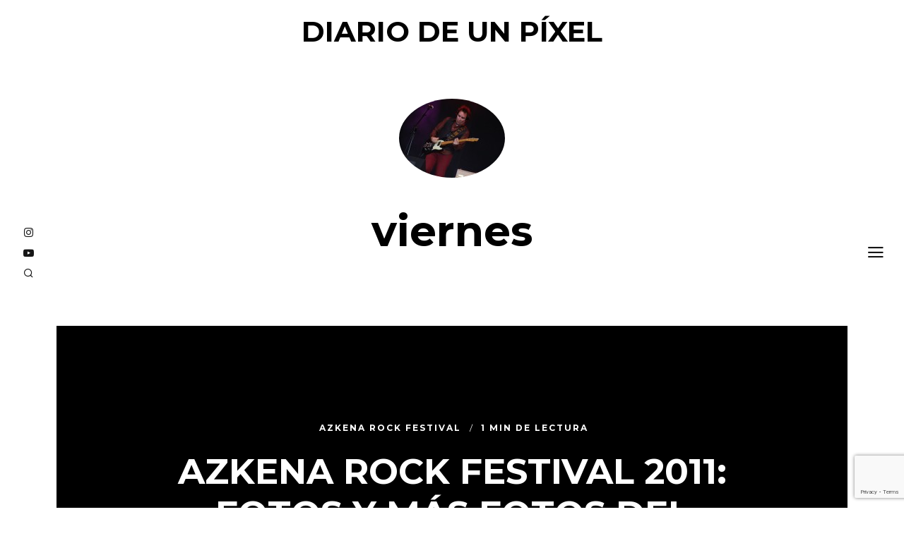

--- FILE ---
content_type: text/html; charset=utf-8
request_url: https://www.google.com/recaptcha/api2/anchor?ar=1&k=6LdMX5UUAAAAAOKjXPz8eCMw2hoJ-2iirf2ZJUy7&co=aHR0cDovL3d3dy5kaWFyaW9kZXVucGl4ZWwuY29tOjgw&hl=en&v=PoyoqOPhxBO7pBk68S4YbpHZ&size=invisible&anchor-ms=20000&execute-ms=30000&cb=ra086m2bflix
body_size: 49668
content:
<!DOCTYPE HTML><html dir="ltr" lang="en"><head><meta http-equiv="Content-Type" content="text/html; charset=UTF-8">
<meta http-equiv="X-UA-Compatible" content="IE=edge">
<title>reCAPTCHA</title>
<style type="text/css">
/* cyrillic-ext */
@font-face {
  font-family: 'Roboto';
  font-style: normal;
  font-weight: 400;
  font-stretch: 100%;
  src: url(//fonts.gstatic.com/s/roboto/v48/KFO7CnqEu92Fr1ME7kSn66aGLdTylUAMa3GUBHMdazTgWw.woff2) format('woff2');
  unicode-range: U+0460-052F, U+1C80-1C8A, U+20B4, U+2DE0-2DFF, U+A640-A69F, U+FE2E-FE2F;
}
/* cyrillic */
@font-face {
  font-family: 'Roboto';
  font-style: normal;
  font-weight: 400;
  font-stretch: 100%;
  src: url(//fonts.gstatic.com/s/roboto/v48/KFO7CnqEu92Fr1ME7kSn66aGLdTylUAMa3iUBHMdazTgWw.woff2) format('woff2');
  unicode-range: U+0301, U+0400-045F, U+0490-0491, U+04B0-04B1, U+2116;
}
/* greek-ext */
@font-face {
  font-family: 'Roboto';
  font-style: normal;
  font-weight: 400;
  font-stretch: 100%;
  src: url(//fonts.gstatic.com/s/roboto/v48/KFO7CnqEu92Fr1ME7kSn66aGLdTylUAMa3CUBHMdazTgWw.woff2) format('woff2');
  unicode-range: U+1F00-1FFF;
}
/* greek */
@font-face {
  font-family: 'Roboto';
  font-style: normal;
  font-weight: 400;
  font-stretch: 100%;
  src: url(//fonts.gstatic.com/s/roboto/v48/KFO7CnqEu92Fr1ME7kSn66aGLdTylUAMa3-UBHMdazTgWw.woff2) format('woff2');
  unicode-range: U+0370-0377, U+037A-037F, U+0384-038A, U+038C, U+038E-03A1, U+03A3-03FF;
}
/* math */
@font-face {
  font-family: 'Roboto';
  font-style: normal;
  font-weight: 400;
  font-stretch: 100%;
  src: url(//fonts.gstatic.com/s/roboto/v48/KFO7CnqEu92Fr1ME7kSn66aGLdTylUAMawCUBHMdazTgWw.woff2) format('woff2');
  unicode-range: U+0302-0303, U+0305, U+0307-0308, U+0310, U+0312, U+0315, U+031A, U+0326-0327, U+032C, U+032F-0330, U+0332-0333, U+0338, U+033A, U+0346, U+034D, U+0391-03A1, U+03A3-03A9, U+03B1-03C9, U+03D1, U+03D5-03D6, U+03F0-03F1, U+03F4-03F5, U+2016-2017, U+2034-2038, U+203C, U+2040, U+2043, U+2047, U+2050, U+2057, U+205F, U+2070-2071, U+2074-208E, U+2090-209C, U+20D0-20DC, U+20E1, U+20E5-20EF, U+2100-2112, U+2114-2115, U+2117-2121, U+2123-214F, U+2190, U+2192, U+2194-21AE, U+21B0-21E5, U+21F1-21F2, U+21F4-2211, U+2213-2214, U+2216-22FF, U+2308-230B, U+2310, U+2319, U+231C-2321, U+2336-237A, U+237C, U+2395, U+239B-23B7, U+23D0, U+23DC-23E1, U+2474-2475, U+25AF, U+25B3, U+25B7, U+25BD, U+25C1, U+25CA, U+25CC, U+25FB, U+266D-266F, U+27C0-27FF, U+2900-2AFF, U+2B0E-2B11, U+2B30-2B4C, U+2BFE, U+3030, U+FF5B, U+FF5D, U+1D400-1D7FF, U+1EE00-1EEFF;
}
/* symbols */
@font-face {
  font-family: 'Roboto';
  font-style: normal;
  font-weight: 400;
  font-stretch: 100%;
  src: url(//fonts.gstatic.com/s/roboto/v48/KFO7CnqEu92Fr1ME7kSn66aGLdTylUAMaxKUBHMdazTgWw.woff2) format('woff2');
  unicode-range: U+0001-000C, U+000E-001F, U+007F-009F, U+20DD-20E0, U+20E2-20E4, U+2150-218F, U+2190, U+2192, U+2194-2199, U+21AF, U+21E6-21F0, U+21F3, U+2218-2219, U+2299, U+22C4-22C6, U+2300-243F, U+2440-244A, U+2460-24FF, U+25A0-27BF, U+2800-28FF, U+2921-2922, U+2981, U+29BF, U+29EB, U+2B00-2BFF, U+4DC0-4DFF, U+FFF9-FFFB, U+10140-1018E, U+10190-1019C, U+101A0, U+101D0-101FD, U+102E0-102FB, U+10E60-10E7E, U+1D2C0-1D2D3, U+1D2E0-1D37F, U+1F000-1F0FF, U+1F100-1F1AD, U+1F1E6-1F1FF, U+1F30D-1F30F, U+1F315, U+1F31C, U+1F31E, U+1F320-1F32C, U+1F336, U+1F378, U+1F37D, U+1F382, U+1F393-1F39F, U+1F3A7-1F3A8, U+1F3AC-1F3AF, U+1F3C2, U+1F3C4-1F3C6, U+1F3CA-1F3CE, U+1F3D4-1F3E0, U+1F3ED, U+1F3F1-1F3F3, U+1F3F5-1F3F7, U+1F408, U+1F415, U+1F41F, U+1F426, U+1F43F, U+1F441-1F442, U+1F444, U+1F446-1F449, U+1F44C-1F44E, U+1F453, U+1F46A, U+1F47D, U+1F4A3, U+1F4B0, U+1F4B3, U+1F4B9, U+1F4BB, U+1F4BF, U+1F4C8-1F4CB, U+1F4D6, U+1F4DA, U+1F4DF, U+1F4E3-1F4E6, U+1F4EA-1F4ED, U+1F4F7, U+1F4F9-1F4FB, U+1F4FD-1F4FE, U+1F503, U+1F507-1F50B, U+1F50D, U+1F512-1F513, U+1F53E-1F54A, U+1F54F-1F5FA, U+1F610, U+1F650-1F67F, U+1F687, U+1F68D, U+1F691, U+1F694, U+1F698, U+1F6AD, U+1F6B2, U+1F6B9-1F6BA, U+1F6BC, U+1F6C6-1F6CF, U+1F6D3-1F6D7, U+1F6E0-1F6EA, U+1F6F0-1F6F3, U+1F6F7-1F6FC, U+1F700-1F7FF, U+1F800-1F80B, U+1F810-1F847, U+1F850-1F859, U+1F860-1F887, U+1F890-1F8AD, U+1F8B0-1F8BB, U+1F8C0-1F8C1, U+1F900-1F90B, U+1F93B, U+1F946, U+1F984, U+1F996, U+1F9E9, U+1FA00-1FA6F, U+1FA70-1FA7C, U+1FA80-1FA89, U+1FA8F-1FAC6, U+1FACE-1FADC, U+1FADF-1FAE9, U+1FAF0-1FAF8, U+1FB00-1FBFF;
}
/* vietnamese */
@font-face {
  font-family: 'Roboto';
  font-style: normal;
  font-weight: 400;
  font-stretch: 100%;
  src: url(//fonts.gstatic.com/s/roboto/v48/KFO7CnqEu92Fr1ME7kSn66aGLdTylUAMa3OUBHMdazTgWw.woff2) format('woff2');
  unicode-range: U+0102-0103, U+0110-0111, U+0128-0129, U+0168-0169, U+01A0-01A1, U+01AF-01B0, U+0300-0301, U+0303-0304, U+0308-0309, U+0323, U+0329, U+1EA0-1EF9, U+20AB;
}
/* latin-ext */
@font-face {
  font-family: 'Roboto';
  font-style: normal;
  font-weight: 400;
  font-stretch: 100%;
  src: url(//fonts.gstatic.com/s/roboto/v48/KFO7CnqEu92Fr1ME7kSn66aGLdTylUAMa3KUBHMdazTgWw.woff2) format('woff2');
  unicode-range: U+0100-02BA, U+02BD-02C5, U+02C7-02CC, U+02CE-02D7, U+02DD-02FF, U+0304, U+0308, U+0329, U+1D00-1DBF, U+1E00-1E9F, U+1EF2-1EFF, U+2020, U+20A0-20AB, U+20AD-20C0, U+2113, U+2C60-2C7F, U+A720-A7FF;
}
/* latin */
@font-face {
  font-family: 'Roboto';
  font-style: normal;
  font-weight: 400;
  font-stretch: 100%;
  src: url(//fonts.gstatic.com/s/roboto/v48/KFO7CnqEu92Fr1ME7kSn66aGLdTylUAMa3yUBHMdazQ.woff2) format('woff2');
  unicode-range: U+0000-00FF, U+0131, U+0152-0153, U+02BB-02BC, U+02C6, U+02DA, U+02DC, U+0304, U+0308, U+0329, U+2000-206F, U+20AC, U+2122, U+2191, U+2193, U+2212, U+2215, U+FEFF, U+FFFD;
}
/* cyrillic-ext */
@font-face {
  font-family: 'Roboto';
  font-style: normal;
  font-weight: 500;
  font-stretch: 100%;
  src: url(//fonts.gstatic.com/s/roboto/v48/KFO7CnqEu92Fr1ME7kSn66aGLdTylUAMa3GUBHMdazTgWw.woff2) format('woff2');
  unicode-range: U+0460-052F, U+1C80-1C8A, U+20B4, U+2DE0-2DFF, U+A640-A69F, U+FE2E-FE2F;
}
/* cyrillic */
@font-face {
  font-family: 'Roboto';
  font-style: normal;
  font-weight: 500;
  font-stretch: 100%;
  src: url(//fonts.gstatic.com/s/roboto/v48/KFO7CnqEu92Fr1ME7kSn66aGLdTylUAMa3iUBHMdazTgWw.woff2) format('woff2');
  unicode-range: U+0301, U+0400-045F, U+0490-0491, U+04B0-04B1, U+2116;
}
/* greek-ext */
@font-face {
  font-family: 'Roboto';
  font-style: normal;
  font-weight: 500;
  font-stretch: 100%;
  src: url(//fonts.gstatic.com/s/roboto/v48/KFO7CnqEu92Fr1ME7kSn66aGLdTylUAMa3CUBHMdazTgWw.woff2) format('woff2');
  unicode-range: U+1F00-1FFF;
}
/* greek */
@font-face {
  font-family: 'Roboto';
  font-style: normal;
  font-weight: 500;
  font-stretch: 100%;
  src: url(//fonts.gstatic.com/s/roboto/v48/KFO7CnqEu92Fr1ME7kSn66aGLdTylUAMa3-UBHMdazTgWw.woff2) format('woff2');
  unicode-range: U+0370-0377, U+037A-037F, U+0384-038A, U+038C, U+038E-03A1, U+03A3-03FF;
}
/* math */
@font-face {
  font-family: 'Roboto';
  font-style: normal;
  font-weight: 500;
  font-stretch: 100%;
  src: url(//fonts.gstatic.com/s/roboto/v48/KFO7CnqEu92Fr1ME7kSn66aGLdTylUAMawCUBHMdazTgWw.woff2) format('woff2');
  unicode-range: U+0302-0303, U+0305, U+0307-0308, U+0310, U+0312, U+0315, U+031A, U+0326-0327, U+032C, U+032F-0330, U+0332-0333, U+0338, U+033A, U+0346, U+034D, U+0391-03A1, U+03A3-03A9, U+03B1-03C9, U+03D1, U+03D5-03D6, U+03F0-03F1, U+03F4-03F5, U+2016-2017, U+2034-2038, U+203C, U+2040, U+2043, U+2047, U+2050, U+2057, U+205F, U+2070-2071, U+2074-208E, U+2090-209C, U+20D0-20DC, U+20E1, U+20E5-20EF, U+2100-2112, U+2114-2115, U+2117-2121, U+2123-214F, U+2190, U+2192, U+2194-21AE, U+21B0-21E5, U+21F1-21F2, U+21F4-2211, U+2213-2214, U+2216-22FF, U+2308-230B, U+2310, U+2319, U+231C-2321, U+2336-237A, U+237C, U+2395, U+239B-23B7, U+23D0, U+23DC-23E1, U+2474-2475, U+25AF, U+25B3, U+25B7, U+25BD, U+25C1, U+25CA, U+25CC, U+25FB, U+266D-266F, U+27C0-27FF, U+2900-2AFF, U+2B0E-2B11, U+2B30-2B4C, U+2BFE, U+3030, U+FF5B, U+FF5D, U+1D400-1D7FF, U+1EE00-1EEFF;
}
/* symbols */
@font-face {
  font-family: 'Roboto';
  font-style: normal;
  font-weight: 500;
  font-stretch: 100%;
  src: url(//fonts.gstatic.com/s/roboto/v48/KFO7CnqEu92Fr1ME7kSn66aGLdTylUAMaxKUBHMdazTgWw.woff2) format('woff2');
  unicode-range: U+0001-000C, U+000E-001F, U+007F-009F, U+20DD-20E0, U+20E2-20E4, U+2150-218F, U+2190, U+2192, U+2194-2199, U+21AF, U+21E6-21F0, U+21F3, U+2218-2219, U+2299, U+22C4-22C6, U+2300-243F, U+2440-244A, U+2460-24FF, U+25A0-27BF, U+2800-28FF, U+2921-2922, U+2981, U+29BF, U+29EB, U+2B00-2BFF, U+4DC0-4DFF, U+FFF9-FFFB, U+10140-1018E, U+10190-1019C, U+101A0, U+101D0-101FD, U+102E0-102FB, U+10E60-10E7E, U+1D2C0-1D2D3, U+1D2E0-1D37F, U+1F000-1F0FF, U+1F100-1F1AD, U+1F1E6-1F1FF, U+1F30D-1F30F, U+1F315, U+1F31C, U+1F31E, U+1F320-1F32C, U+1F336, U+1F378, U+1F37D, U+1F382, U+1F393-1F39F, U+1F3A7-1F3A8, U+1F3AC-1F3AF, U+1F3C2, U+1F3C4-1F3C6, U+1F3CA-1F3CE, U+1F3D4-1F3E0, U+1F3ED, U+1F3F1-1F3F3, U+1F3F5-1F3F7, U+1F408, U+1F415, U+1F41F, U+1F426, U+1F43F, U+1F441-1F442, U+1F444, U+1F446-1F449, U+1F44C-1F44E, U+1F453, U+1F46A, U+1F47D, U+1F4A3, U+1F4B0, U+1F4B3, U+1F4B9, U+1F4BB, U+1F4BF, U+1F4C8-1F4CB, U+1F4D6, U+1F4DA, U+1F4DF, U+1F4E3-1F4E6, U+1F4EA-1F4ED, U+1F4F7, U+1F4F9-1F4FB, U+1F4FD-1F4FE, U+1F503, U+1F507-1F50B, U+1F50D, U+1F512-1F513, U+1F53E-1F54A, U+1F54F-1F5FA, U+1F610, U+1F650-1F67F, U+1F687, U+1F68D, U+1F691, U+1F694, U+1F698, U+1F6AD, U+1F6B2, U+1F6B9-1F6BA, U+1F6BC, U+1F6C6-1F6CF, U+1F6D3-1F6D7, U+1F6E0-1F6EA, U+1F6F0-1F6F3, U+1F6F7-1F6FC, U+1F700-1F7FF, U+1F800-1F80B, U+1F810-1F847, U+1F850-1F859, U+1F860-1F887, U+1F890-1F8AD, U+1F8B0-1F8BB, U+1F8C0-1F8C1, U+1F900-1F90B, U+1F93B, U+1F946, U+1F984, U+1F996, U+1F9E9, U+1FA00-1FA6F, U+1FA70-1FA7C, U+1FA80-1FA89, U+1FA8F-1FAC6, U+1FACE-1FADC, U+1FADF-1FAE9, U+1FAF0-1FAF8, U+1FB00-1FBFF;
}
/* vietnamese */
@font-face {
  font-family: 'Roboto';
  font-style: normal;
  font-weight: 500;
  font-stretch: 100%;
  src: url(//fonts.gstatic.com/s/roboto/v48/KFO7CnqEu92Fr1ME7kSn66aGLdTylUAMa3OUBHMdazTgWw.woff2) format('woff2');
  unicode-range: U+0102-0103, U+0110-0111, U+0128-0129, U+0168-0169, U+01A0-01A1, U+01AF-01B0, U+0300-0301, U+0303-0304, U+0308-0309, U+0323, U+0329, U+1EA0-1EF9, U+20AB;
}
/* latin-ext */
@font-face {
  font-family: 'Roboto';
  font-style: normal;
  font-weight: 500;
  font-stretch: 100%;
  src: url(//fonts.gstatic.com/s/roboto/v48/KFO7CnqEu92Fr1ME7kSn66aGLdTylUAMa3KUBHMdazTgWw.woff2) format('woff2');
  unicode-range: U+0100-02BA, U+02BD-02C5, U+02C7-02CC, U+02CE-02D7, U+02DD-02FF, U+0304, U+0308, U+0329, U+1D00-1DBF, U+1E00-1E9F, U+1EF2-1EFF, U+2020, U+20A0-20AB, U+20AD-20C0, U+2113, U+2C60-2C7F, U+A720-A7FF;
}
/* latin */
@font-face {
  font-family: 'Roboto';
  font-style: normal;
  font-weight: 500;
  font-stretch: 100%;
  src: url(//fonts.gstatic.com/s/roboto/v48/KFO7CnqEu92Fr1ME7kSn66aGLdTylUAMa3yUBHMdazQ.woff2) format('woff2');
  unicode-range: U+0000-00FF, U+0131, U+0152-0153, U+02BB-02BC, U+02C6, U+02DA, U+02DC, U+0304, U+0308, U+0329, U+2000-206F, U+20AC, U+2122, U+2191, U+2193, U+2212, U+2215, U+FEFF, U+FFFD;
}
/* cyrillic-ext */
@font-face {
  font-family: 'Roboto';
  font-style: normal;
  font-weight: 900;
  font-stretch: 100%;
  src: url(//fonts.gstatic.com/s/roboto/v48/KFO7CnqEu92Fr1ME7kSn66aGLdTylUAMa3GUBHMdazTgWw.woff2) format('woff2');
  unicode-range: U+0460-052F, U+1C80-1C8A, U+20B4, U+2DE0-2DFF, U+A640-A69F, U+FE2E-FE2F;
}
/* cyrillic */
@font-face {
  font-family: 'Roboto';
  font-style: normal;
  font-weight: 900;
  font-stretch: 100%;
  src: url(//fonts.gstatic.com/s/roboto/v48/KFO7CnqEu92Fr1ME7kSn66aGLdTylUAMa3iUBHMdazTgWw.woff2) format('woff2');
  unicode-range: U+0301, U+0400-045F, U+0490-0491, U+04B0-04B1, U+2116;
}
/* greek-ext */
@font-face {
  font-family: 'Roboto';
  font-style: normal;
  font-weight: 900;
  font-stretch: 100%;
  src: url(//fonts.gstatic.com/s/roboto/v48/KFO7CnqEu92Fr1ME7kSn66aGLdTylUAMa3CUBHMdazTgWw.woff2) format('woff2');
  unicode-range: U+1F00-1FFF;
}
/* greek */
@font-face {
  font-family: 'Roboto';
  font-style: normal;
  font-weight: 900;
  font-stretch: 100%;
  src: url(//fonts.gstatic.com/s/roboto/v48/KFO7CnqEu92Fr1ME7kSn66aGLdTylUAMa3-UBHMdazTgWw.woff2) format('woff2');
  unicode-range: U+0370-0377, U+037A-037F, U+0384-038A, U+038C, U+038E-03A1, U+03A3-03FF;
}
/* math */
@font-face {
  font-family: 'Roboto';
  font-style: normal;
  font-weight: 900;
  font-stretch: 100%;
  src: url(//fonts.gstatic.com/s/roboto/v48/KFO7CnqEu92Fr1ME7kSn66aGLdTylUAMawCUBHMdazTgWw.woff2) format('woff2');
  unicode-range: U+0302-0303, U+0305, U+0307-0308, U+0310, U+0312, U+0315, U+031A, U+0326-0327, U+032C, U+032F-0330, U+0332-0333, U+0338, U+033A, U+0346, U+034D, U+0391-03A1, U+03A3-03A9, U+03B1-03C9, U+03D1, U+03D5-03D6, U+03F0-03F1, U+03F4-03F5, U+2016-2017, U+2034-2038, U+203C, U+2040, U+2043, U+2047, U+2050, U+2057, U+205F, U+2070-2071, U+2074-208E, U+2090-209C, U+20D0-20DC, U+20E1, U+20E5-20EF, U+2100-2112, U+2114-2115, U+2117-2121, U+2123-214F, U+2190, U+2192, U+2194-21AE, U+21B0-21E5, U+21F1-21F2, U+21F4-2211, U+2213-2214, U+2216-22FF, U+2308-230B, U+2310, U+2319, U+231C-2321, U+2336-237A, U+237C, U+2395, U+239B-23B7, U+23D0, U+23DC-23E1, U+2474-2475, U+25AF, U+25B3, U+25B7, U+25BD, U+25C1, U+25CA, U+25CC, U+25FB, U+266D-266F, U+27C0-27FF, U+2900-2AFF, U+2B0E-2B11, U+2B30-2B4C, U+2BFE, U+3030, U+FF5B, U+FF5D, U+1D400-1D7FF, U+1EE00-1EEFF;
}
/* symbols */
@font-face {
  font-family: 'Roboto';
  font-style: normal;
  font-weight: 900;
  font-stretch: 100%;
  src: url(//fonts.gstatic.com/s/roboto/v48/KFO7CnqEu92Fr1ME7kSn66aGLdTylUAMaxKUBHMdazTgWw.woff2) format('woff2');
  unicode-range: U+0001-000C, U+000E-001F, U+007F-009F, U+20DD-20E0, U+20E2-20E4, U+2150-218F, U+2190, U+2192, U+2194-2199, U+21AF, U+21E6-21F0, U+21F3, U+2218-2219, U+2299, U+22C4-22C6, U+2300-243F, U+2440-244A, U+2460-24FF, U+25A0-27BF, U+2800-28FF, U+2921-2922, U+2981, U+29BF, U+29EB, U+2B00-2BFF, U+4DC0-4DFF, U+FFF9-FFFB, U+10140-1018E, U+10190-1019C, U+101A0, U+101D0-101FD, U+102E0-102FB, U+10E60-10E7E, U+1D2C0-1D2D3, U+1D2E0-1D37F, U+1F000-1F0FF, U+1F100-1F1AD, U+1F1E6-1F1FF, U+1F30D-1F30F, U+1F315, U+1F31C, U+1F31E, U+1F320-1F32C, U+1F336, U+1F378, U+1F37D, U+1F382, U+1F393-1F39F, U+1F3A7-1F3A8, U+1F3AC-1F3AF, U+1F3C2, U+1F3C4-1F3C6, U+1F3CA-1F3CE, U+1F3D4-1F3E0, U+1F3ED, U+1F3F1-1F3F3, U+1F3F5-1F3F7, U+1F408, U+1F415, U+1F41F, U+1F426, U+1F43F, U+1F441-1F442, U+1F444, U+1F446-1F449, U+1F44C-1F44E, U+1F453, U+1F46A, U+1F47D, U+1F4A3, U+1F4B0, U+1F4B3, U+1F4B9, U+1F4BB, U+1F4BF, U+1F4C8-1F4CB, U+1F4D6, U+1F4DA, U+1F4DF, U+1F4E3-1F4E6, U+1F4EA-1F4ED, U+1F4F7, U+1F4F9-1F4FB, U+1F4FD-1F4FE, U+1F503, U+1F507-1F50B, U+1F50D, U+1F512-1F513, U+1F53E-1F54A, U+1F54F-1F5FA, U+1F610, U+1F650-1F67F, U+1F687, U+1F68D, U+1F691, U+1F694, U+1F698, U+1F6AD, U+1F6B2, U+1F6B9-1F6BA, U+1F6BC, U+1F6C6-1F6CF, U+1F6D3-1F6D7, U+1F6E0-1F6EA, U+1F6F0-1F6F3, U+1F6F7-1F6FC, U+1F700-1F7FF, U+1F800-1F80B, U+1F810-1F847, U+1F850-1F859, U+1F860-1F887, U+1F890-1F8AD, U+1F8B0-1F8BB, U+1F8C0-1F8C1, U+1F900-1F90B, U+1F93B, U+1F946, U+1F984, U+1F996, U+1F9E9, U+1FA00-1FA6F, U+1FA70-1FA7C, U+1FA80-1FA89, U+1FA8F-1FAC6, U+1FACE-1FADC, U+1FADF-1FAE9, U+1FAF0-1FAF8, U+1FB00-1FBFF;
}
/* vietnamese */
@font-face {
  font-family: 'Roboto';
  font-style: normal;
  font-weight: 900;
  font-stretch: 100%;
  src: url(//fonts.gstatic.com/s/roboto/v48/KFO7CnqEu92Fr1ME7kSn66aGLdTylUAMa3OUBHMdazTgWw.woff2) format('woff2');
  unicode-range: U+0102-0103, U+0110-0111, U+0128-0129, U+0168-0169, U+01A0-01A1, U+01AF-01B0, U+0300-0301, U+0303-0304, U+0308-0309, U+0323, U+0329, U+1EA0-1EF9, U+20AB;
}
/* latin-ext */
@font-face {
  font-family: 'Roboto';
  font-style: normal;
  font-weight: 900;
  font-stretch: 100%;
  src: url(//fonts.gstatic.com/s/roboto/v48/KFO7CnqEu92Fr1ME7kSn66aGLdTylUAMa3KUBHMdazTgWw.woff2) format('woff2');
  unicode-range: U+0100-02BA, U+02BD-02C5, U+02C7-02CC, U+02CE-02D7, U+02DD-02FF, U+0304, U+0308, U+0329, U+1D00-1DBF, U+1E00-1E9F, U+1EF2-1EFF, U+2020, U+20A0-20AB, U+20AD-20C0, U+2113, U+2C60-2C7F, U+A720-A7FF;
}
/* latin */
@font-face {
  font-family: 'Roboto';
  font-style: normal;
  font-weight: 900;
  font-stretch: 100%;
  src: url(//fonts.gstatic.com/s/roboto/v48/KFO7CnqEu92Fr1ME7kSn66aGLdTylUAMa3yUBHMdazQ.woff2) format('woff2');
  unicode-range: U+0000-00FF, U+0131, U+0152-0153, U+02BB-02BC, U+02C6, U+02DA, U+02DC, U+0304, U+0308, U+0329, U+2000-206F, U+20AC, U+2122, U+2191, U+2193, U+2212, U+2215, U+FEFF, U+FFFD;
}

</style>
<link rel="stylesheet" type="text/css" href="https://www.gstatic.com/recaptcha/releases/PoyoqOPhxBO7pBk68S4YbpHZ/styles__ltr.css">
<script nonce="Ny-o4jtmWhTFQHVx6gYecQ" type="text/javascript">window['__recaptcha_api'] = 'https://www.google.com/recaptcha/api2/';</script>
<script type="text/javascript" src="https://www.gstatic.com/recaptcha/releases/PoyoqOPhxBO7pBk68S4YbpHZ/recaptcha__en.js" nonce="Ny-o4jtmWhTFQHVx6gYecQ">
      
    </script></head>
<body><div id="rc-anchor-alert" class="rc-anchor-alert"></div>
<input type="hidden" id="recaptcha-token" value="[base64]">
<script type="text/javascript" nonce="Ny-o4jtmWhTFQHVx6gYecQ">
      recaptcha.anchor.Main.init("[\x22ainput\x22,[\x22bgdata\x22,\x22\x22,\[base64]/[base64]/[base64]/ZyhXLGgpOnEoW04sMjEsbF0sVywwKSxoKSxmYWxzZSxmYWxzZSl9Y2F0Y2goayl7RygzNTgsVyk/[base64]/[base64]/[base64]/[base64]/[base64]/[base64]/[base64]/bmV3IEJbT10oRFswXSk6dz09Mj9uZXcgQltPXShEWzBdLERbMV0pOnc9PTM/bmV3IEJbT10oRFswXSxEWzFdLERbMl0pOnc9PTQ/[base64]/[base64]/[base64]/[base64]/[base64]\\u003d\x22,\[base64]\\u003d\x22,\x22w75hwqfDlsOaS8OXw5rDiMOEYMOvacOsY8KwwojDrHDDrCgTWh8uwr/Cl8K/[base64]/CnzDCk3wObsK5WMKoOsOtY8K1H0HCozMdNxIwZWjDsgVGwoLCrMOAXcK3w4oeesOIC8KnE8KTcnxyTxl7KSHDnXwTwrBNw6XDnlVUYcKzw5nDsMO1BcK4w6l1G0EyJ8O/wp/CoC7DpD7Cs8OCeUN0wo4NwpZQd8KsehLCosOOw77CvwHCp0paw7PDjknDryTCgRVAwrHDr8OowpQ8w6kFa8KYKGrCv8KqAMOhwp7DkwkQwrzDoMKBARMMRMOhGGYNQMO5T3XDl8Kpw5vDrGtqNQoOw6PCqsOZw4RLwrPDnlrCkSh/w7zCrSNQwrg1XCUlZlXCk8K/w5vClcKuw7ILJjHCpx9qwolhN8KLc8K1wqzCgBQFSBDCi27Du10Jw6k4w7PDqCtzYntRCcKKw4pMw61owrIYw5zDlyDCrQTCrMKKwq/DlSg/ZsKuwpHDjxkQRsO7w47DlMKHw6vDolbCq1NUZcOfFcKnMcKLw4fDn8KyHxl4woHCnMO/dlo9KcKRAxHCvWgAwr5CUWJ4aMOhV1PDk03CssOCFsOVYBjClFIRecKscsKzw7jCrlZVb8OSwpLClMKew6fDnh5Zw6JwCsOsw44XJHfDox10I3JLw7s2wpQVXMOUKjd/[base64]/CiGBdQHrDgAbDvMK2OsKjfxIlw7A5cRjCj1BuwrYaw7nDp8KGNVLCvWvDvcKbRsK3RsO2w6wOdsKPDMKHTGDDmwFaKcOmwr/Cvio9w6PDhsO+LcKeQcKEMl9/w41ew4tJw4c9MCM9c2XCvCnDisOyKTULw7rCv8OCwoXCtjIJw6sZwofDkiLDpyZRwonCh8O7JMOMFsKOw6pMJ8K5wq8jwr/DvcKKMjEXV8OfAsKZwpTDrFI2w7EDw6rCj1PDqXlQfsKVw5MEwocCL37DpsOcCGbDtFZ6XsKvKmTDjHbCvVHDiAhdIcOeLMKGw4PDt8KMw7XDlsKYF8Kuw4fCqm/DqTrDlzVzwpZ2w45QwoorI8Kbw7nDn8O5N8KAwpPDlQXDpsKQXMO9w4HCvMO5w5bCrsKLw6cKw4F1w59HABzCqjrDrEJaesKjasKqWcK9w6nChwxJw7FXMA7DkiQPw6IQIi/[base64]/CsXFLWsOkBMKkwo3DhMK/OsK9M8OtJypowqDCusKKwoTDkcKicSDCpMOaw45tK8K7w73DrsKKw7R5FgfCqsKxCRM7WlbDrMONw7rDlcKrZkdxcMOTAcKWwptFwrBCZVHCqcKww6Yuw47DiGzCrz7CrsK/VMKcPBU3HsKDwpl3wp3CgzbDhcK2bsOuZBbDisKRJMK6w5Q/[base64]/Do33DgsKCKlQ7wpF0w6syYsOuwqxzd3PCqDBFw5oFbsORfVnCnTPChibCp2BoOsKSDcKLXMOLKsO2esO3w7UhH2V4ajTCjcOgRh/DmsKmw7XDlT/Co8O+w49QSifDrEbChn1VwqcfUsKRbcO6wptkeXEzZ8OkwoJUBMKaZBvDrAfDqjc3JwkSXMOrwp8vccKbwqtpwp5Pw4PChHhbwqN1dzPDgcOLcMO4PyzDlDlwK3nDnlbCgMOPccOZHSkic1nDg8K1wpPDjynCsSgRwo/CmRnCvsK4w4TDjMOCN8Oyw4jDjMKkZDEYFMKbw6fDk09Yw7TDpG7DjcKxBk/Dg2thb34ow4/CvX3CnsKZwrXDsFhdwqQLw6wmwocSfGXDjiHDvMK+w6rDncKUasKPaU1gUxbDhcKcHhLDqmkJw5jCtXh/woxoOFljASRRwrvCvcOQIAUtwpTCgmZCw6E8woPCtsOxUADDscKMwrHCo27Dsxt7w6/CsMKeEMOSwo/CmMOEw7NtwpxUIcOUMcKEGsOpwq3DgsK2wqDCnxXCrRrDtsKofcKmw4jDtcKcVMOYw78+XDfDhDDDlEp/wo/ClCl/wqzDksOBAcOoWcOga3rDozbCuMObOMOtwox/w4rCocK1wqLDixlrRsO2PQHCiS/CkwPCjy7DqSwvwqkBCMKAwojDh8KowpRXaFPCsWVGNAXCkcOjeMKvTh9Fw58KdsOMTcOhwqzCvMOmDgLDrsKgw5PDsS8/wrjCoMOFT8OdU8OMPRvCqsOzT8OecA8Fw5gfwrvDkcOZDsOffMOlwqXCoinCp2IZwrzDuiPDsC1Iwr/Cii02w5h6X0sdw5Udw4d4DgXDvS/CvsK/w47Co2DDsMKOM8OsDWJPOsKzE8Omwr3Dg2LCjcO1KMKIayzClcKKwoDDr8KHOiLCl8O4UsOPwr5ewobDu8OfwpfCi8OcShPDhnbDjsKgw5g6w5vClcOrMW9WNCgVwofDvFUdMnHCogZiwpHDjMOjw7MBUcKOw5hIwqQFw4UGRTHCrsKmwrFxccKIwoMzYsK0wpdJwq/CohxIOsOdwqfCpsKXw7RJwqzDrTLCjHhELzQ/Gm3Dm8K5w5JleEAVw5LDscKdwqjCgmHChcOTAGwnwq7DqlwyIsKewpjDl8Oua8OwK8OpwqbDnwxvWXfClijDpcOfw6DCi1zCksOIBRbCksKCw7MIcl/CqEPDpCjDkS7Duw8pw57Dm30fQGIZbsKfYAM7ZyjDjcORQXJVcMOvS8K4w7kkw4YST8OePCwswq3DosOybBzDhMOJNsOrw4MOw6BpUH5fwojCskjDuj1kw6d9w6M8JsOowrxKcSLCgcKYZnAxw7fDt8Ktw7/DpcOCwoHCrV3DvijCnl7Cuk/[base64]/Dg8OywrjDucKFwq9qw5Q+w5rDvFXCmE9eRsKqaTkcdxvCiMObAULDkcKKw6/DqmwEOVPCqMOqwp8XNcOYwpgLwolxL8O0Qks+dMKewqhyRSQ/[base64]/LjPCjiXCn8OhwpYZw6pTCsK8BsK1FcOpdsOxw53Dq8OHw7XCmnoDwp0cdW16XlQHQ8ONHMKiBcKrBcO3fikQwpg/[base64]/Cr0LCj1sWwrBEKCLCh8KCw6LDthwDCSEHwox+wqV2wqtPFhDDkGLDlVc0wqhXw4EPw5d/wpLDhEnDhsKKwpPDoMK3ehA/w5/[base64]/[base64]/ecK/XMOXQ8KXwrYWd0jCo8OOEMK7w5HDhsKGwo9pJVJswoPCvMOcKsKrwq0/fgLDvQPCs8OmXcOrJnoEw7vDvsKnw6EhTcOYwp1ea8Ogw4xIBsKLw4RGZ8KcazJtwp5Hw4XCvcKDwozCg8KUVMOYwp7DnkpVw6DCqkXCuMKTS8KcLsOAwpcEBsKmDMOQw70oVMOLw7/DtcO5Tkcjw69HDsOLw5J+w51hw63Cix/[base64]/Cr1rCjcOqwrLCqnMvwrjChm80w7PDlgEjOB7CnGbDoMKFw50Ww5/CrMOJw5bDo8KJw4NXRyY9O8KJN1QCw5PCgMOmasOMHMO+McKZw4rClQoPLcOic8Odw69EwpjDky3DpT/CocK4w5/Cr0VlFsK8O292EiLCiMOqwroKw5/[base64]/DmcOFVDfDvFLCp3/DqwDClcKoXMKAGsOwwq5mU8Kfw6hQKMKpw6wTT8OxwohIRnQ/WDvCqsOiPQzDlwXDtTPChQvDhGgyIcKGQFcVw5vDqMOzw61wwokPGMOCVW7DsgbCh8O3w4VtQwDDt8OmwpRkXMOMwofDtMKLT8OLwpTChlY5wpLDklh2IMOowrXCpcOVI8K7IcOTwowuZcKCw5N7IMK/wo7DsSPCj8KZdVbCo8KSb8O/LcOSw5vDvcOOMh/[base64]/CicKXw7PClVJBworCicOwwqHDtBoewppvw78Vf8K/AsKUwoTDsktLw4s/[base64]/CpmbDoMOhw65ywoYvUjcrwqw3R8ONwpQDPF7DtTrDu1pgw68cwpJpChfDiRLDucK7wqZKFcKGwpnCpMOvXzYjw7Q9dwUxwosMBMOWwqNzw4Rkw6h2acKGKMK1wohiU2FaCnPCjBlgMjbDvcKlCsKRE8OiJcK6OUI6w4MxdgjChljDkMO/wqzDpsOfwqhvHmjDs8OiAk3DlgRoHkJ+FMKsMsK6dMK5w7/ChRjDssOJwoPCrWs1LAlTw4vDmsKUEcOXaMOnw7Qkw4LCrcKWf8KmwoUUw5TCnj4XQTxTwpjDg2oHKcO/w5kKwrzDosOwaRVYLMKAAy3CvmLDiMOxFsKrETXCgcOTwpLDphrCmMK/TQUCw5p2BzPCnWA5wpptOMK4wqpNB8KhZD/Ck2xVwqYhw6zDuGNyw5x9JsODZHrCuAnCkXNaP2lNwrlrwrzDjU5iwrdmw6VkBwrCqcOSF8OSwpDClRAETilXPALDisO7w7DDr8K6w6RHY8OnZ3RywonDlSJ/w4XDnMKEFjLCpcK2wqc2G3bCtTZUw7AowrXCvn4+UcORTkRww6ggPMKZwokgwq9FC8Oac8KrwrJbSVLCuGvCucKWMcKBGsKMLMK3w77CosKJwq42w7vDs2BUwq7Dlz/[base64]/w4NjwofDvAkIw5LCn8KQAGfDncKnw5XDp8OUwoPCscKow5V3wplew5rDl3JHwpjDmlMcw6XDusKhwq9Tw7bCrwUtwpjCvk3Co8KIwqIlw4sIWcOSHw9zwofDmA/CryjDqVfDhw3ClcKvEAF9wp8Fw4DCnxzClcO2w7AhwpJrO8OuwpLDi8K4wrrCoj51wrPDqsOnGhMYwoHCk3hSaxRuw5jCkUoaEWvCnAfCnHDCocOTwoTDiy3DgXPDkcOeAn9PwoPDl8K6wqfDvcOXAsKxwr8XeXrDkT8owpXCs2wvScKISsK7TF/CgsO/JMOed8K9woYGw7jCr13CsMKnUcKhRcOLwrw5IMOKw4VxwqHCkMOoXWggccKew7FJUMK5akzDgcO+wrp1XcOCwoPCoC/CtAsSwpAow61fWcKcNsKsAgjDh3xecMKuwrHDrsKAw7HDmMKow4PChQnCoGfCp8KwwpbDgsKjw63CknXDgsOAOsOccVzDsMKuw7LDj8O9w7XCp8O+wokQYcK0woxjUSomwqwjwoBeF8K4wqXDukHCgMKFw5XDjMO2KVMVwq8NwrHDr8Krw7gSB8KlBl/Dr8Kkw6bCqsObworCsCLDgADCocOfw5TDscORwq4swpBqFcO5wqIJwqhyS8OCwr0eA8OKw6daZsK8w69hw6tIw7TCujzDmCzCs2XCm8OpFMKKw6tTw6/DkcO6AsKfDyYlVsKVWykqVsOCH8ONFcOiG8OMwq7DlG/[base64]/JMOrcsK/Ck4JaB/CuHPDmcKCWcOpc8OMBX7DlMK+XcOBMXDCqy3CtcKsBcOqwr/DlhUCRBsSw4HCjMKGw4TDksKVw7rCn8OpPBVsw7jCuXjDq8O/w6kKdSXDucOrayJrwoXDhcK5w508w47CrysOw7INwq1hX13Dih8Bw7PDhsO6OMKpw4wGHCFrbF/Dn8OAFnnCi8KsLg13w6DCj1tow5LCgMOiRMOWw5PChcO6V0EKDcOuwqAbQ8OTLHM4OcOkw5bDlcObw43Ch8KgPcKMwoEoHcKfwrTClQjDoMOzbnHCmwsfwr94wrrCssOuwpIiQ37DvcOGCBBTP3xlwofDmRYww6jCl8KfCcOZK1oqwpIQRcOiw7/[base64]/w7dxw7pmw5Fww7bCo3USw4/Ci8OYw7VzBcK5AgPChcK5fyDCglrDvMO/wrDCty9rw47CssOEQMOSZcOUwqsgdm1aw4bDn8OwwoMQak/[base64]/ChAnDpcK1w4ANesK8wod5ScOlXMKrw5pUw6LDkMKKBxzCpsKywq7DnMO+wq/DpMOZBRcHw5gEd23DlsKUwqHCvMOgw67CicKrwrrDnw/CmWNlwrTCp8KpJwMFa33DnGNpwrrCh8ORwo3DsGnDoMKuw5ZFwpPCgMKLw7gUfsOAwpbDuB7DgAjClVFiT0vCmW1tLBgEwqE2a8O2ZXw3YhXCi8OJw79xwrh/wonCvlvDgGLDlsOkwqHCv8Kuw5MyKMOvCcOqDUkkGsK8w4bDqGRMNwnDisKEcwLCocKNwrNzw6jDrBjDlUXCp17CjnTCkMOcVsKZUMOBDMOrOcKwDlUGw40SwoZ/RsOsOMOPBjp8w47CqMKSwrnDuxRpwrtbw47Co8K+wq8mUsKow6LCuzvClWvDn8Kyw5tqb8KKwqonw6/[base64]/CoMOXPcK9w6jDl8OYwpIFdyrCssKvw7TCvcOyD3zDkcOzwqTDgcKoARfDplgMwopUeMKMwrTDmz5rw7k/fsOASXgobE5gwpbDuGwrKsOBbsOAelAIDn91OMKbw6bDhsOvLMKDIxQ2MkXCu38ONmzChcKlwqPCn13DuEPDvMO3wrrCiyTCmD7CoMOjSMK8LsKDw5vCi8OoBcONYsOOw5PDgA/CkUnDglI2w63DjsKzETMGwrXCijkuw4QWw60xw7tQUSw5wo82wp5ZCCxgT2XDunDDvcOgfhZRwoU4Hw/Cmn4oecKUGMO0w5TDvCPCuMK+wobDmcOgWsOMRzXCgAdNw6rDnGPDksO2w6Q7wqTDlcK9GATDkRgWw5zDtQZIYg/DisOKwq0Mw6XDuEpaBMK3w49rw7HDsMKaw6PDqVUSw43CscKcwr5swrZyO8O5w73Cj8KIPcOfPsKjwrrCvcKUw5h1w7/Cs8Kow79zV8K2SsK7AcObw7XCjWLCksOJDAjCjkjCuHABwoHCtMKMNMO+wpURwq0YGWQ5wr4VUsKcw6RXFTU0wpVxwo/CkF/ClcOLST42w4bCgQxEH8Ozwr/[base64]/[base64]/ChsOow4rDpcKGDF7DsMKUEMOswqIZasKUAMOuPMKAZkYhw7cfWMOwHUzDnzXDiVfCqsK1Yg/DnXbCk8OowrXDl1vCr8Ojwo8AFFt6wrFvw6hCwpbCkMKfTcKhHsKfOAvCgcKtU8KHbBNMw5fCoMK8wr3CvsK8w5TDnMKyw4lyw5vCrcOEUcOsFsOvw6xCwosZwrcgE2fDi8KXcsOiw5BLw6gowrBgIBV5w4Fkw6Z5DMOxC1pdwq/DusO/w6nDncKWbAHDuCzDqyTDm17CvMKRIMOcGCfDrsOpI8Kpw4t6IwDDgm3Dph7CjiEcwrHCtGkcwrXDtMKhwq5fwqJOL1/DqMKlwps6BUMDasO4wr/DucKoHcOmJcKZwqU4L8Oxw43DucKpChFGw4jCoHxScB0gwr/Cn8OQCsOcdg7Cgg9mwp4SCU3CusKiw5JIZCZQCsOmw4gqdsKTKsOYwpF1w5F6az/CiwpZwofDtsKfGkgaw5UHwocLTMKCw53ClVbDicOGScOBwoTCrjtVLwHDvcOnwo7CoSvDtzgjw4tlInfCjsOtwrsQZsO6B8KXAHlNw63DvnRMw6dSUmrDksOOJldVwql5w4XCocOVw6oWwqzDvcKfRcO/wptTb1t5FxwJdcORJcK0wqEgwqNZw7FSSMOZWgRUUTU0w5PDmQzDksOFVRYgbzoww4HClhlxZEBJDk7DvH7CswAhUWIKwrPDpVPCpDNAWGkKUlY/G8K3w40AfxXCqsKTwq81wqUTWsOFD8K+FBt5EcOnwoR/wqVgw5jDp8OxQsOLMF7DpMOvN8KZwpDCrn51w7XDv0DCjWzCoMOgw4nDgsOhwqZkw4QdCCMZwqplUFVkwp/DnMKFKcKJw7vCj8KMw40qIsK3NDZWwrw5HcKTwrg2w49YIMKhw45mwoUcwqbCvcK/[base64]/ComNkwqzCgMOPQhkBOcKcITnDuC7CkCfCgsKvCsKyw5jDo8ONUFDCl8Kkw7c8f8Kbw6bDumHCmcK1HU3Dk1HCsg/Cqm7DkcOLw49Qw7PCugXCklc9wpo3w55aBcKpZcOOw5xZwopJwpnCun3Dsl8Vw4rDnwXCpU/DiDE+w4PDqsKkwqACTjXDnAnCrsOiw5Y6w5nDkcK9wonCg0LChsOiwoDDgMOXwqIYJBbCiGHDhgVbIErDkx95wog8w5vCtCbCmVjCg8K/wo7CoQc5wpTCvMKTwqwxWMODwrxPKn7DjUEmSsKuw5AFw7PCgsOmwqfDgsOGeSnDo8KXw7jCsC3DisKKFMK8w4zCv8KuwpzClRA3f8KYU3www45dwrVRwoQ4wq1Yw4zDkFoFAMO4wqtBw7VcK2I1wrrDji7DjsO/wp3CgjjDrsOTw6vCq8O7UDZjJ1VAbWBcFcOZw47Ch8KRw5xPBGIiIcK4wrB9Yn7DindmP2TDpioOAlYowr7DrcKCPzROw4RDw7dEw6HDt3XDr8OtFUHDmcOCw6lmwoQ5wrYhw4fCvCdHesK/bMKHwp9ww4kkI8OxFjIOBXjDiXPCscOXw6TDrUd/wo3Ck33DmsOHDlvClcKnIcOXw4JEG2vDuiUUekbCr8K9PsOIw517wpkOdDBbw5HCp8OCC8KDwp1/wrbCpMKicsOZVyRxw7Ijd8KrwpjChxHDs8OTYcOVc0LDklFLB8KOwrY7w7vDk8OkKk9DLlpewrp/wrwNH8Kuw7EgwoXDkElvwofCjEhSwo7CgRZVR8O4w7DDjsKSw6PDtg5WH3LCq8OtfA0KW8KXIgDClVnCssOAKH/[base64]/Co8O+wpnCmkBLwpooVmDChxt+Zk3DlDnClsKIw7vDsksvwpd0wpkgwqgKGMKTFsKMQQXDl8Orw6t8KmNXIMOCdRt+WsK4wr5tUcOwH8O7f8KWXiPDvnF0a8KWw6kawqLDlMK0w7XDgMKDUhEPwo9AM8OJwpfDtMKdAcKuH8KEw55Yw4Vzwq/DkXfCgcK0PU4YSnnDhyHCuDIjdVhQR3XDrhHDr3TDvcOtXwQnaMKHwo/DjwnDkTnDgMK9wq/DrMOcw4oUw5dIJSnDokbCsGPDtAjDvlrCoMODKcKUb8K5w6TDqU8WRF/Ct8O0wrMtw6NDWmTCgiYnXhFdw5s8ESdawol9wrnCksKKwo9EZsKbwoBmA19zRVTDvMOcE8OPVMO7Ug5BwpVyEMK7QWFywoYXw7kew7DDhMOdwp4pdQbDpcKTw6jCjQ1FMlRcd8KSN2bDucOdwo5de8K4R2o/L8ORY8OtwoInP0ondMOuaDbDkBjChMKIw6HCq8OgXMOJwp8Uw53DgMK7RxLCocK5KcOXdCcPZMOvI3/CnUIQw6zDgCnDlX7DqxrDmyDDuE8RwqfDgRvDmsOjIjYRLcK1wqlLw6J+wpvDjwAZw5RgKsKDQBTCsMKMF8OoRW/[base64]/CpsKLwp3DksKdDTV3w51wwrfDsS19JsOAw5rCri4bwrRww6w3V8OkwrjDsHo8FlQFEcKqPMO6woQyGMOmdknDk8KsFsOfFMOhw6kMS8OuYcOxwplQWwbDuT/DjBxowpZlV0/[base64]/[base64]/CiSzCqX7CpMOJYcKxIcOfZGt4wr7CkiMvwo/[base64]/ChsOAwpnDtsKnwpzCoUVANsK0wp4wRjrCjsOowrYYKAoNw77ClMKmOsOow51WSDDCq8Kawokmw6lrbMK6w5/DrcO8w7vDtsOpSnvDvnRwMkrDiFtNFCw/ZMKWw5gtT8OzFMKZf8KTw6Asb8KzwpgcDsKcScOcd3Iiw63Cj8OvXsO4UTk9S8OgeMKowqrClhE/YgtHw45YwqzCr8K2w44nF8OCBcOXw7drw5XCkMOcw4RGQcO/RcOrA1jCo8Ktw786w7FiFHxhQsKfwrwmw7IDwoAqf8KMw4ojwp1vbMKrKcK1w7FCwrnCq3fCrcKew53DssOMNU8uR8O9Qh/CiMKewqVHwrjCjMOwNsK7wp/CtMOOwoIRR8KPwpUhRjvDtAEHfsOgw7TDosOxw7UwYGLDqC3CjcKeb0jDo20pSMK6f0LDr8OaDMOHF8Oew7VwL8OywoLClcOYwrPCsQ1ZKFTCshk3w5hVw7Y/WMKSwp3CocKJw44ew4LDohcAw7XCm8OhwpbDimwWwpYFw4RKNcKGwpTCmjDCrE3CnsOwUcKOwp7DkMKgCcOmw7PCgcO/wrxlw5Rnb2bDqcKrESBNwq7CkMOowobDq8OywrpUwqzDv8KCwr0Tw4XCh8OewqLCscODaQgJawbDhMKUMcK5VgzDticbNwjCqSRlwpnCn3LCvMOYwqF4woMxYRtVQ8Ohwog3AltXwonCnzE/w7XDiMOxeidRw7w4w47DoMOYC8ORwrPDmEk/[base64]/CinXDqMO1PsK3bsKQwpPDn09caDMfw4/Cg8OScsOTwqskEcOgZyzCusOuw4XClDDCkcKtw6vCg8OnHMKSWmVQR8KhJzwTwq9xw4TDsDhCw5Nqw61MHQDDu8K3wqM8O8OfwrrChg1pbMOnw6jDiFTCiw0Lwogbw5YPUcOUDGhuwqTCr8OiTmVqw4Q0w4bDgg1ew4XCuAA6YC/[base64]/CtsOeTcOTw4PDsXkewpVLw54wwpcCw6HDvxjDjSnCjHVXw7LCgMO6wobDkwzCh8O1w6fDr2DCkhvCnizDjcOff2nDgAfDvcOLwpDCg8KyNsKAbcKaI8O1NMOzw4zCu8O2worCsU4/NT0ATExTdMKFI8Okw7XDtsOGwptAwqnDq103O8K1TQdhHsOoemBJw74Wwo8vNcKSdMOFUMKZdcKYQ8Kuw4gSdlrDm8OVw5wMSsKqwotsw7PCk07CtMOIw4fCkMKlw4zDtcOgw7kLwo1JdcOowrl0dxDCucOSJ8KSwpA5wrPCrR/CrMKSw43DoibCk8OVXTEFwprDuTMDAiZteUxTaDByw6rDrWNkL8OTScKdCx4pOMKBw7zCmFpMU1PCkg1cGyYnNXXCv37DhjXDlSbClcO/[base64]/CoTE5wpMDwqIgw608LSXChCYRwrrCgsOSM8KQKTTCm8KhwqUtwq3DjCpZw61nPBfDpEvCtRBZwqw/wpp/w4B+TnLCiMK/[base64]/DkjXChWM0TsOGHCAlwrkqwpvDsBfCqcOvwo1hQcKlaQDDoATDnMK6CUjCn0/[base64]/wqHDnhVpXTpVw5DDvEp1RVVBMnFtAcOlwqDCrkITwqnDqy03woV9SsODPMO2w7PCi8OmWwLDucKLAUY5wqrDl8OMAjgbw4MmUsO6wonDkcOuwrUuw7Fdw7nCnsKNBsOAeHoiasK3wqcjwo/DqsKDcsOUw6TDvWTDscKmEcKPQcK8w6lMw5XDkz4kw4zDi8KRw67Dj1/CiMOpQ8KcO0JwFTITXz1tw5h2esK9EcOpw4rChMOCw63DpgjDmMKzAknCjHfCkMO5wrNXPzgcwqxaw58Yw5/[base64]/DiE/CqzLCoMOuw5zDr3vDrcOXWsOAZw3DlsOIe8OvCFFeScKSX8ODwonDjcOsccOfwrTDtcKKAsO8w7sgwpHCjMKow6E7DEbCgMKlw65wSsKbZUfDtsO3FSPCrQ8IKsOfMF/DmiM+BsO8D8OGbcKuXnI3fjMEw6rDi0xfwoM9M8K6w4PDiMOtwqhYwq1Gw5rCscODNMKew5ljQV/[base64]/[base64]/Ci8KDwrYdCsOpw5zDlmoKwpUCJ8KNcMK2w6XDh8KAb8K3woNQEMOnPcOEHTIowojDpwPDqznDshbDm3zCrTh8cHMjak53wobDlMOQwrRmV8K/[base64]/DrMKHQWXDlMKkw7JncmBZF8OXPsK8C1NDM13DuFjCvzhUw6fDpMKUwrNqfizCo0xyOsKUw47CsRXCrGDCssOaQMKkwrhCBcKLFC93w5g7XcO1Cxg5wqrDgXttZ0B/wqzDkG5ww58zwqdAJ28MVsO8w5lZw7MxdsKtw7RCPsOXJcOgBlvDqsKBYVJHwrrCm8K4ZVwGOzzCqsOrw7Q5IwoXw6xOwoDDoMKpWMOEw4UQwpDClkrDicKqw4HDkcOxRcOMZ8O9w5vDncKLY8KTUcKFwrDDqT/DoGLCjUxsECvDh8OYwrfDiS/Ct8OWwotHw7DCl1AIw7fDugwmSMK4fE/DrErDlzvDlznCksKiw4YhWcKJUcOVFMKnG8O9wpnCkMK/w41Kw65Xw6tKaUPDoELDmMOUY8O5w6EowqLDpXbDo8O/A2MVJsOTKcKUCnTDqsOvMDQdGsOKwp4UOBrDhnFrwqkcUsKSCmcLw7DDslLDhMOZwr10DcO1wo3CljMqw6RUTcORFkHChh/DhXczRz7DpMO2w53DmjQoRn1NN8Kvwpx2wpdCwqzCtUklGTnDnVvDisONXHfDrMKwwr4Qw5JSwpM0wpsfWMKXWjFEKcOjw7fDrnofwrzDt8OswrszdcKbFsKUwpk1wq/DkzjCn8KqwoDCisKBwrQmw5TCssKGMh9cw5TDnMK/w6xsCsKPZCYAwpkRYnHDhcODw49dWsOnWyd3w5fCunF+WFJ6V8O1w6DCskJAw5pydsKRZMKmwojDnx/DkTfCgsOCCcK2Si7DocKywqjCpU4vwpdTw6oHBcKmwoI1UxnCpFApVzhUeMKLwqbDtRtBemE8w7PCgMKPVcOlwqDDok7DnEjCjMOkwoYaSxtTw65/LcKhLsKDw7XDqF4seMKzwodpXsOnwrDCvx/DgFvCvndfWcOxw4s2wrNZwplxdgTClcOvSXIsM8KAFkYAwqIRNivCiMOowpMbdsOrwrA0wp7Dm8KUw5o1w6HChxrCjcO5wpsUw43CkMK8wq9DwpslecK4B8K1LHp9wrvDt8OAw7rDjVLCgRgvw47CjlQbNMODME87w5cKw4FXHU/DmWpbw49Twr3CkMONwqXCmGs3LsKxw7PCqcKjL8OgP8OZw48UwqTChMOxYsOROMOiQsKgXAbDsS96w7DDncKGw5jDjmfCmMO6w70yLnLCty56w6lRP2rClCbDoMOIa19yCsKONsKDwrLDr0Blw4LCsTfDozLCl8OxwqsXXAfCnsK1aipTwqsRwoRtwq/Ck8OZCRxCwqHDvcOvw45BEiHDnMOswo3Cgh1Cw6PDt8KcAxRHccOtOsOFw6fDtm7Dk8OewobDtMOWJsK2GMKZHsOCw5TCsFjDpWkHwr3Ch2xxCRhawq8gVE0mwovCjUbDhMKpDcOfRcO/[base64]/Du8OkcsKlW8OWw6rCuRzCucORX3sSKRXCscKBR1UXNG5DZMOJw4XCjkzCiArCmiAQwox/wrPDnCnDly8ccMKow77Cq2rCo8K/IxLDgDhuw6nCncO4w5Q6wpMOd8OZwozDuMO7LEtTSBPDjTopwo5Cw4ZlEMOLw73Ds8O9w5U9w5Medzcdd2bCjsKIIhnDocOCXMKdDzjCgMKRwpbDnMOUN8Oswr4/Vkw7wrTDucOecUjCpMO0w7bCpsOewro8HMKiZ2wrCF5aPMOceMK1WMOXfhrCnRDDgsOqwrkbYhnDosOtw63DlQBZWcKSwrFww5Zrw7xCwpzDjnxQRTzDkVfDq8ONQcOnwrRFwqfCu8OEwprDv8KOLGVMGVPDgVB+worCvnd7F8K/FsOywrbDlcOOwoHDh8KzwpIbWcOLwp3Ck8KcYMK/w6pCUMKFw73CtcOiecK5MjPCtjPDiMOHw4hhZmEld8Kcw7rCl8KEwq8Xw5UKw6Auw6wmw5k4w78KW8KCL0Y5wo7Ch8OCwozClsKbfUIOwrzCg8KVw5EYTSrCoMOowpMcbsKQWBwLB8KgPyBDwplYCcO4URxsI8OewoJgC8OrGA/Cgiw6w5J8wofDm8O4w5bCgnPCoMKUJMKdwpjClsK3WyDDusKiwqHClz3DrUgFw6zClSQvwoYVQy3CnsOEwoPDnhnDkknCssKIw55Yw4dOwrUqw6MAw4DChCJwHcKWQcOvw6LCpBx/w75cwrYmL8K5woXCkzfCqcKwIcOnYcKuw4TDkxPDjAJYwpjCmsKNwoQawo1MwqrCtMOpXV3DmkMCQmjDsBnDnQbCqTkVBTrCjcODMk1Dw5fCnhjCv8KMHsOqHTR9ccOHGMKnw4XCiCzDlsOaPsKsw5/[base64]/DnMONdQXCpcOfwr9bwot3w7vCrMOcw6U5UcO0w71GVyvDkcKvw44+wpAQK8ONwp99PsKvwoLCoGDDjGLDtMOswrxadH8IwrtLV8KWQUcvwqcIKMK3woDCgXJFNsOddsK8WMO4ScO8GHPDo3zDp8OwSsKrDRw0w7wjfX/DjcKUw6sVf8K7McKtw7zCoQLCgzvDsB0GIsOeIsOKwq3DimbClQpbch7DojcXw4NXw5ZPw6zCqG7DksOlARDDkMOdwoF7HcOxwoLCpmvCvcK+wptWw5FGeMO9IcOUAcKuRcKoHsO8aVfCtU/Cs8Okw6/DuwDCljcgw6YWNETDjcKKw7DDucO2Y0rDmgTCnMKow6PDoUxnQMOswrZWw5zDhwfDq8KKwrwLwrEqKGDDqxcvCh3Cn8KhF8O0AMKuwrTDqCsbYsOowogvw5/Cs2gce8Owwqsawq/[base64]/DlmwGBj0rw4vCmwEHcTLCvyUawqfCmzs5DcKlTMOpwp/DhBFywoQ8w4TCn8KiwprDpxsTwoNzw4V4woPDtTRiw5U8QwM+wo4eKsOSw6jDoVUOw6sQJsOHwpHCp8Ouwo7Dpkt8TCcSFhzCicKifTvCqUFlfMOkPsOEwolsw5HDlcOrD3RjQMKlS8OJQcOMw78VwrXDmcODEsKxI8OYw7duGhhCw4JiwpdrZjUhBF/CosKgbl7Dt8KjwpPCqw7DlcKlwpLDlxAWUkIUw4rDtcKyTWwcw5lnLyw+ID/[base64]/wrB/UMOaPEbCrVvChklPwqpZQsOafAZAw5MiwrzDmsO9w59UWQsSw6IpZHLDj8OtUjkXO09FXRVoRQl6wqNWwqDCtUwRw7MUw50wwqsHw7Qzw6Y7wq8Yw7bDgi/[base64]/w7k0w5DCu8O3w6k1Gj3CmsOUw43DtDHDucK/EsOew7vDkMODw5nDm8Kqw5DDuTQALVg9HMO6YCnDoibCk1sJf2c/TsKAwoXDkMK5I8Krw7gsKMKEGcKgwp13wrIIMsKhw40fwojCrVovA3YbwqDCk3nDucKzG2nCqMKvw7sVwr3CsSXDnzRiwpFSBMOIw6chwo5lC1HCusOyw6htwrLCry/CgE4vE1vDqsK7dC4Kw5oswqNZMiPDgCrCucOKw45+wqrCnE45wrALwrRCIknCvMKkwpAKwq1KwpNYw7tSw4p8wpsVYg0Rwp3Cpw/DncKBwp/[base64]/wpPDvgQwD3LCr1nDkMOFZGBMw5PDksOww5Mowo/DqUbCuHbCvVDDjmQPASXCiMKMw5duKsOHNCdMw686w7AowoDDljYPAMOtw5bDg8K8wo7DkMK9JMKcGsOAH8OWRMKMPcKZw77CpcOvNcKYRGFBwojCt8KzPsKWRcK/YBfDsRnCncOawonDg8ODJyhxw4LDlsOGwr15w53DmsOmwprDv8OEEm3DihbCoUPDqAHCnsKWKzPDmS48A8OBw5hLIMOBYcO+w5Y8w6HDg0XDijQSw4bCpMKHw6YnVsKoOR4CC8O8H1DCmALDnMOQThkdQsKnbRE7wo5hSn7Dn2IwMX/CvsOMw7IpSnnCkEvChknDois5w653w6jDm8KdwozClcKew6XCu2vCq8K7R2zCuMOrPcKVwqIJMcKARcOcw4oAw6wIazvDhw7CjnMKasKrLnjChlbDhXYYUyp1w6ANw6RhwrE1w7/Dj0XDlcOOw6Q0WsKnOETClC0CwrzDqcO4RDhOUcOfRMOOHX/DpcK7ICxyw7JgO8KCMMKlOk1nPMOmw5DCkXRfwrY7wobCgn7CszvCiDhMR3jCo8OAwpXCs8KKLGfCusO5QyIyHVoLw6nCiMKkR8KQLy7CksOMHAVpVzkZw4s8XcKqwoDCvsOzwottX8OVMkwewo7CpjlxXMKNwoDCuA4eVThNw5/DpsOkdcOtw6jClldIF8KoGVnCsnDDp2IUw6F3GsO+ZMKrwrrChBvDqG81KsKvwoY2ZsOQw4zDmsKow71FdExQw5LCkMO4OQZbSzHDkA8PcMOOK8KMP313w7zDlTvDlcKeK8OlC8KxFcOXasKidMOwwrltw49AMD/Ckw5GLDrDrifCvlIUwrE8Uh4pAGZYGxjDrcK2McO8LMKnw7DDh3rCjQLDusOBwr/Dq3JIw4DCoMOrw5EjL8KBbMO5woTCvzTCjTPDlCgDY8KlcnfDqB5sOcKhw7cYw5RuZsKuQAMSw4/DnRlzZyQ3w4LDksKFByHCi8O3wqDDpcOAw5E3FF9+wrDCksOhw5kaF8OQw7jDscKUdMO5w7rDo8OlwrbDthZtFcKWwoECw6F6B8O4wp/Cu8OMbDXCo8KUCjjCi8KsACnCqMKwwrTCjkDDugbDs8OGwoNew6fCjsO1NH7DjjXCv3fDgcO2wrzCjRDDrHBXw7s1I8OiccOgw7rDnRnCtwXDvxbDtw1tJHsVwpE2wrzClUMSEMOzCcO7w7RWYR8Kwr5fVEjDizPDmcO9w7/[base64]/Cl8ONw5bCshjCqsKTw7USesOATyXDsMOQw6lXMXsow79YaMObwpnDu0zDo8KJwoDCoB7ClMKnaQnDkTPDpxnCiQV3McKcZMK9QsK8UcOdw7paV8K6ZVFjwphwLsKGw7zDqBUbW0NgbB0aw6fDu8KUw6A/LcK2LRAQUEZ/fcKrAlldbB1wCRAOwrxtZsONw69zwrzCvcOqw79naRsWZcKkwpYmw7jDk8O3HsO0GMO5wozCusKjGwsEwr/Ct8ORLcKKasKMwovCtMO8wp5hbX0ScMOSY0hoL2J0w6PCncK0alJ6SHhpEMKowpxow4tew5kIwooKw4HCkB0RJcOFwrkDd8OZwrvDoBQ5w6/[base64]/CtsKVw5Z4UsO8Jl06wqVrwrfDm8Otw4tpACcpw7/[base64]/w55kMSXCp8KUwo8GasOpccO6wpMUZMOIb0BnSlvDn8K/ZcKBAsOTPSJZccOdbcKSeFU7KxfDqMKywoZzTsObcEgXFzFqw6zCtMO1W2TDnnXCrATDtx7CkcK2wqQlNMO4wr/Clw3CncOpVCvDvVEqdwBWasO+asK+BGDDhDB+w5dcCjbDg8Kew5DCq8OABwEYw7vCrEtAY23CqMKewqDCrMKZw4bDqMORwqLDl8O3wp0NdU3CksOKaD8mVsOkw44iwr7DgcOpw7nCuFDDrMKgw6/[base64]/Dn8KBw4XCo8KFZMOww7rDp8OvbMK0fMKvwo4MBA3Cr34RbcKnw73Dq8K7dcOYV8OQw7giEmnDsxTDuhFYIABbLAxLE2VVwocTw7UvwovCqsKhcsK9w4rCpANnBXQYe8K5Sz3Cp8KDwrHDu8K0WUPCkMO6CEfDjcOCJlnDpSBIw5/CsH8QwrHDrzhrEhDClcOySCk0ZQchwpfDpkUTLwo5wrd3GsOlw7UFT8KlwqQ2w6EuA8OgwozDvCUCwp3DqTXCtMO2UjrCvcKpe8KVHcKjwonChMKoJFxXw4XDmAZmEMKawrAWTzXDpjg+w6xTFnNKw7rCo2t3wqrDj8OwYMKhwrvDniHDonY6w7/DjSIsRTlEP1jDiz9lOMO2ZxnDuMOBwpZwTCBuw7ctwq4ILn/CrcK7TFdhO1Y3wqbCmcOzCirCgnXDmEgUR8OUDMOuwqo8woXDh8Ouw5nDhcKGw546G8OpwocWJcOew7bCsUDClMKNwqLCn3tXw6/CqGbCjAfCncO/biHDnUhBw57CqRJ4w6/CusK0w7/DphLDu8Olw5low4fCmHzCmcOhciIiw5vCkBvDosKqY8KtTMODDD/[base64]/DpMOfwp3Dj1XCisO5wrDCmMKrw4oFJRvDjcOTw6fDg8KWeAkpCXbCjMOEw5ocd8Ohf8Onw4YVesKtw4RlwpbCvsKlw5rDj8KAwrfCkH3DjSXDt17DmsOzYsKXYMOfd8OywpDCgMO/IGfCihlpwqA8w4gbw6jCuMKCwqZ1wpvCrHQzLSQXwrthw67DiVzCoWB9wrXCnTRzJUfCinVewrHDqQHDgcO3a2R4O8OVw4DCrcKnw6RdbcKhwqzCkSbDojrDgVAlw5pIaVAOwoR3wognw7crMsKSYz/DkMOXeFLDiHHDrVnDtcO+ETcrw6bCm8ORUGTDv8KMTsK5wrsKKsOmw45qXVlAR1IdwqjCpcO3W8KIw6bDj8OWf8OHw7BkL8OZAmrCj2bDrEXCqcKMwrTCqDoDwodpMcKEPMKkFcOFPMKDTSXDmsOmwos/Kh/DrRw9w4XCjjAiwq1GZlp3w741wodjw7zCh8KeTMK3Tx4/w7UmJcKFwo7CgsO5Rm3CqScyw5w4w43DncOMH27DqcOddxzDgMKNwqbCiMOFw53Cr8OHfMOnMEXDu8KJCcKbwqwLW1vDucOLwo8GXsKJwpjDvTZZQcOsVMKOwqPCoMK7TiTCocKWA8Kiw6PDsjbCmRXDk8ODCAwywr/[base64]/DqsKJLnTCpcK+G8KQwpIPEE4PNsORw7BiY8OMw5DCvxDDrcONXA7ChS/DpsK4BMOhw6DCvcKJwpEYw4QGw64iw70PwpnDpnZJw7PDnMO+bnxzw7AwwoFDw443w4kbOMKCwqHDuwJhFsKpBsOtw4jDkcKzBxHCr3/CnsOCXMKvJ13CtsOLw47Dt8O/RHvDtkolwrQtw73DhlhTwpQfRgTDt8KOAcOUwqTCijsxwr8SJCHCkxXCtBAOAcO/[base64]/Cl8KzOMKNw4rDlTzDpxTDh0LDqQzCm8Kgw7/DncKCw58uw6TDp2fDkMKeAj1pw6BEwqHCocK3wqvCr8KBwoN+w53CrcKpdnrDoDzCmVglTMKsb8KHEDlHblXDuwNkw7IVwoLCqnhIwqpsw6U7VE7DgMOrwqjDisOIe8OYH8OyUnjDshTCulDCvcKVdUPDgMK6VSFawqjCrXvDiMKJwoHDj2/ChAwlw7FVZMO3M0wZwptxYA7CuMO8w7k4w5psTxHDpAVgwoI2w4XDszTDo8O1w4FfDw3CtCfCnMKmAsK7w4Z3w6s9FsOuwr/CqlzDpjrDicO7asOMYHLDnV0GD8OIJSwBw4DCuMOdawbDv8K2w71AZALDhMKqw7DDqcORw6hrIHfCvwnCnMKrHjIKNsOOG8Kfw4rCscKpC1Q8w5wmw7bCnMOrV8KXRsK7woY7VgnDkXkJKcOrwpRVw7nDscOGEcKhwojCs39JcXvCn8Kaw7zCjWDDkMOFbcKbGcO3Hh/DkMODwrjDp8OUwpbDpsKNPizDjGw7wrIWN8KmIMOmFyfCnHE\\u003d\x22],null,[\x22conf\x22,null,\x226LdMX5UUAAAAAOKjXPz8eCMw2hoJ-2iirf2ZJUy7\x22,0,null,null,null,1,[21,125,63,73,95,87,41,43,42,83,102,105,109,121],[1017145,159],0,null,null,null,null,0,null,0,null,700,1,null,0,\[base64]/76lBhn6iwkZoQoZnOKMAhmv8xEZ\x22,0,0,null,null,1,null,0,0,null,null,null,0],\x22http://www.diariodeunpixel.com:80\x22,null,[3,1,1],null,null,null,1,3600,[\x22https://www.google.com/intl/en/policies/privacy/\x22,\x22https://www.google.com/intl/en/policies/terms/\x22],\x22ACjIRLMKE16ZlcoZEUgt/D5mYHiELVizTwfn4gQkZ3Y\\u003d\x22,1,0,null,1,1768920683063,0,0,[247,102,253,96],null,[74,75,81],\x22RC-p5cyjK2ehUpwQQ\x22,null,null,null,null,null,\x220dAFcWeA6gsePAmZXFuANioNN9aXPc39MhPIKuH7Za52kmPO5GPkTDb0v5m9Wj5JSU1XFl3TB9kbOegm9scsDsj6VMfDPDcABVBQ\x22,1769003483046]");
    </script></body></html>